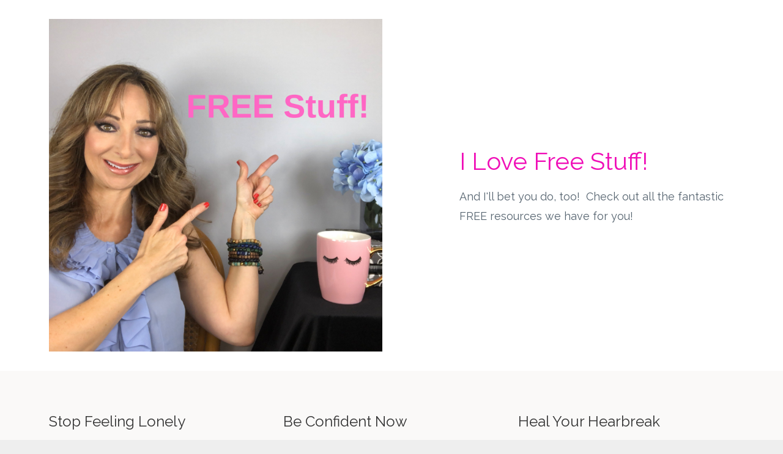

--- FILE ---
content_type: text/html; charset=utf-8
request_url: https://marydittman.mykajabi.com/free-stuff
body_size: 6928
content:
<!DOCTYPE html>
<html lang="en">
  <head>

    <!-- Title and description ================================================== -->
    
              <meta name="csrf-param" content="authenticity_token">
              <meta name="csrf-token" content="QmxiUFblW8yDaiGyiqXq5zmf3fhoFgz00YqjB3FWH9LDzWz/eNLPAX6Ac494rZTath+fWsdTlXmovlhV0kyHrQ==">
            
    <title>
      
        Free Stuff
      
    </title>
    <meta charset="utf-8" />
    <meta content="IE=edge,chrome=1" http-equiv="X-UA-Compatible">
    <meta name="viewport" content="width=device-width, initial-scale=1, maximum-scale=1, user-scalable=no">
    

    <!-- Helpers ================================================== -->
    <meta property="og:type" content="website">
<meta property="og:url" content="https://marydittman.mykajabi.com/free-stuff">
<meta name="twitter:card" content="summary_large_image">

<meta property="og:title" content="Free Stuff">
<meta name="twitter:title" content="Free Stuff">




    <link href="https://kajabi-storefronts-production.kajabi-cdn.com/kajabi-storefronts-production/themes/1564132/assets/favicon.png?1598562897119211?v=2" rel="shortcut icon" />
    <link rel="canonical" href="https://marydittman.mykajabi.com/free-stuff" />

    <!-- CSS ================================================== -->
    <link rel="stylesheet" href="https://maxcdn.bootstrapcdn.com/bootstrap/4.0.0-alpha.4/css/bootstrap.min.css" integrity="sha384-2hfp1SzUoho7/TsGGGDaFdsuuDL0LX2hnUp6VkX3CUQ2K4K+xjboZdsXyp4oUHZj" crossorigin="anonymous">
    <link rel="stylesheet" href="https://maxcdn.bootstrapcdn.com/font-awesome/4.5.0/css/font-awesome.min.css">
    
      <link href="//fonts.googleapis.com/css?family=Raleway:400,700,400italic,700italic" rel="stylesheet" type="text/css">
    
    <link rel="stylesheet" media="screen" href="https://kajabi-app-assets.kajabi-cdn.com/assets/core-0d125629e028a5a14579c81397830a1acd5cf5a9f3ec2d0de19efb9b0795fb03.css" />
    <link rel="stylesheet" media="screen" href="https://kajabi-storefronts-production.kajabi-cdn.com/kajabi-storefronts-production/themes/1564132/assets/styles.css?1598562897119211" />
    <link rel="stylesheet" media="screen" href="https://kajabi-storefronts-production.kajabi-cdn.com/kajabi-storefronts-production/themes/1564132/assets/overrides.css?1598562897119211" />

    <!-- Container Width ================================================== -->
    
    

    <!-- Optional Background Image ======================================== -->
    

    <!-- Header hook ====================================================== -->
    <script type="text/javascript">
  var Kajabi = Kajabi || {};
</script>
<script type="text/javascript">
  Kajabi.currentSiteUser = {
    "id" : "-1",
    "type" : "Guest",
    "contactId" : "",
  };
</script>
<script type="text/javascript">
  Kajabi.theme = {
    activeThemeName: "Premier",
    previewThemeId: null,
    editor: false
  };
</script>
<meta name="turbo-prefetch" content="false">
<!-- Global site tag (gtag.js) - Google Ads: 10965945186 -->
<script async src="https://www.googletagmanager.com/gtag/js?id=AW-10965945186"></script>
<script>
  window.dataLayer = window.dataLayer || [];
  function gtag(){dataLayer.push(arguments);}
  gtag('js', new Date());

  gtag('config', 'AW-10965945186');
</script>
<script>
(function(i,s,o,g,r,a,m){i['GoogleAnalyticsObject']=r;i[r]=i[r]||function(){
(i[r].q=i[r].q||[]).push(arguments)
},i[r].l=1*new Date();a=s.createElement(o),
m=s.getElementsByTagName(o)[0];a.async=1;a.src=g;m.parentNode.insertBefore(a,m)
})(window,document,'script','//www.google-analytics.com/analytics.js','ga');
ga('create', 'UA-151173691-1', 'auto', {});
ga('send', 'pageview');
</script>
<style type="text/css">
  #editor-overlay {
    display: none;
    border-color: #2E91FC;
    position: absolute;
    background-color: rgba(46,145,252,0.05);
    border-style: dashed;
    border-width: 3px;
    border-radius: 3px;
    pointer-events: none;
    cursor: pointer;
    z-index: 10000000000;
  }
  .editor-overlay-button {
    color: white;
    background: #2E91FC;
    border-radius: 2px;
    font-size: 13px;
    margin-inline-start: -24px;
    margin-block-start: -12px;
    padding-block: 3px;
    padding-inline: 10px;
    text-transform:uppercase;
    font-weight:bold;
    letter-spacing:1.5px;

    left: 50%;
    top: 50%;
    position: absolute;
  }
</style>
<script src="https://kajabi-app-assets.kajabi-cdn.com/vite/assets/track_analytics-999259ad.js" crossorigin="anonymous" type="module"></script><link rel="modulepreload" href="https://kajabi-app-assets.kajabi-cdn.com/vite/assets/stimulus-576c66eb.js" as="script" crossorigin="anonymous">
<link rel="modulepreload" href="https://kajabi-app-assets.kajabi-cdn.com/vite/assets/track_product_analytics-9c66ca0a.js" as="script" crossorigin="anonymous">
<link rel="modulepreload" href="https://kajabi-app-assets.kajabi-cdn.com/vite/assets/stimulus-e54d982b.js" as="script" crossorigin="anonymous">
<link rel="modulepreload" href="https://kajabi-app-assets.kajabi-cdn.com/vite/assets/trackProductAnalytics-3d5f89d8.js" as="script" crossorigin="anonymous">      <script type="text/javascript">
        if (typeof (window.rudderanalytics) === "undefined") {
          !function(){"use strict";window.RudderSnippetVersion="3.0.3";var sdkBaseUrl="https://cdn.rudderlabs.com/v3"
          ;var sdkName="rsa.min.js";var asyncScript=true;window.rudderAnalyticsBuildType="legacy",window.rudderanalytics=[]
          ;var e=["setDefaultInstanceKey","load","ready","page","track","identify","alias","group","reset","setAnonymousId","startSession","endSession","consent"]
          ;for(var n=0;n<e.length;n++){var t=e[n];window.rudderanalytics[t]=function(e){return function(){
          window.rudderanalytics.push([e].concat(Array.prototype.slice.call(arguments)))}}(t)}try{
          new Function('return import("")'),window.rudderAnalyticsBuildType="modern"}catch(a){}
          if(window.rudderAnalyticsMount=function(){
          "undefined"==typeof globalThis&&(Object.defineProperty(Object.prototype,"__globalThis_magic__",{get:function get(){
          return this},configurable:true}),__globalThis_magic__.globalThis=__globalThis_magic__,
          delete Object.prototype.__globalThis_magic__);var e=document.createElement("script")
          ;e.src="".concat(sdkBaseUrl,"/").concat(window.rudderAnalyticsBuildType,"/").concat(sdkName),e.async=asyncScript,
          document.head?document.head.appendChild(e):document.body.appendChild(e)
          },"undefined"==typeof Promise||"undefined"==typeof globalThis){var d=document.createElement("script")
          ;d.src="https://polyfill-fastly.io/v3/polyfill.min.js?version=3.111.0&features=Symbol%2CPromise&callback=rudderAnalyticsMount",
          d.async=asyncScript,document.head?document.head.appendChild(d):document.body.appendChild(d)}else{
          window.rudderAnalyticsMount()}window.rudderanalytics.load("2apYBMHHHWpiGqicceKmzPebApa","https://kajabiaarnyhwq.dataplane.rudderstack.com",{})}();
        }
      </script>
      <script type="text/javascript">
        if (typeof (window.rudderanalytics) !== "undefined") {
          rudderanalytics.page({"account_id":"3554","site_id":"16499"});
        }
      </script>
      <script type="text/javascript">
        if (typeof (window.rudderanalytics) !== "undefined") {
          (function () {
            function AnalyticsClickHandler (event) {
              const targetEl = event.target.closest('a') || event.target.closest('button');
              if (targetEl) {
                rudderanalytics.track('Site Link Clicked', Object.assign(
                  {"account_id":"3554","site_id":"16499"},
                  {
                    link_text: targetEl.textContent.trim(),
                    link_href: targetEl.href,
                    tag_name: targetEl.tagName,
                  }
                ));
              }
            };
            document.addEventListener('click', AnalyticsClickHandler);
          })();
        }
      </script>
<script>
!function(f,b,e,v,n,t,s){if(f.fbq)return;n=f.fbq=function(){n.callMethod?
n.callMethod.apply(n,arguments):n.queue.push(arguments)};if(!f._fbq)f._fbq=n;
n.push=n;n.loaded=!0;n.version='2.0';n.agent='plkajabi';n.queue=[];t=b.createElement(e);t.async=!0;
t.src=v;s=b.getElementsByTagName(e)[0];s.parentNode.insertBefore(t,s)}(window,
                                                                      document,'script','https://connect.facebook.net/en_US/fbevents.js');


fbq('init', '5652092371515177', {"ct":"","country":null,"em":"","fn":"","ln":"","pn":"","zp":""});
fbq('track', "PageView");</script>
<noscript><img height="1" width="1" style="display:none"
src="https://www.facebook.com/tr?id=5652092371515177&ev=PageView&noscript=1"
/></noscript>
<meta name='site_locale' content='en'><style type="text/css">
  body main {
    direction: ltr;
  }
  .slick-list {
    direction: ltr;
  }
</style>
<style type="text/css">
  /* Font Awesome 4 */
  .fa.fa-twitter{
    font-family:sans-serif;
  }
  .fa.fa-twitter::before{
    content:"𝕏";
    font-size:1.2em;
  }

  /* Font Awesome 5 */
  .fab.fa-twitter{
    font-family:sans-serif;
  }
  .fab.fa-twitter::before{
    content:"𝕏";
    font-size:1.2em;
  }
</style>
<link rel="stylesheet" href="https://cdn.jsdelivr.net/npm/@kajabi-ui/styles@1.0.4/dist/kajabi_products/kajabi_products.css" />
<script type="module" src="https://cdn.jsdelivr.net/npm/@pine-ds/core@3.15.0/dist/pine-core/pine-core.esm.js"></script>
<script nomodule src="https://cdn.jsdelivr.net/npm/@pine-ds/core@3.15.0/dist/pine-core/index.esm.js"></script>

  </head>
  <body>
    <div class="container container--main container--full">
      <div class="content-wrap">
        <div class="section-wrap section-wrap--top">
          <div id="section-header" data-section-id="header"><!-- Header Variables -->























<!-- KJB Settings Variables -->





<style>
  .header {
    background: #fff;
  }
  
  .header .logo--text, .header--left .header-menu a {
    line-height: 40px;
  }
  .header .logo--image {
    height: 40px;
  }
  .header .logo img {
    max-height: 40px;
  }
  .announcement {
      background: #2e91fc;
      color: #fff;
    }
  /*============================================================================
    #Header User Menu Styles
  ==============================================================================*/
  .header .user__dropdown {
    background: #fff;
    top: 71px;
  }
  .header--center .user__dropdown {
    top: 50px;
  }
  
  /*============================================================================
    #Header Responsive Styles
  ==============================================================================*/
  @media (max-width: 767px) {
    .header .logo--text {
      line-height: 40px;
    }
    .header .logo--image {
      max-height: 40px;
    }
    .header .logo img {
      max-height: 40px;
    }
    .header .header-ham {
      top: 20px;
    }
  }
</style>




</div>
          <div data-content-for-index data-dynamic-sections="index"><div id="section-1494619138518" data-section-id="1494619138518"></div><div id="section-1494619359721" data-section-id="1494619359721"><!-- Section Virables -->











<!-- Contitional Section Virables -->


<!-- Kjb Section Variabels -->


<style>
  
  .section--1494619359721 {
    /*============================================================================
      #Background Color Override
    ==============================================================================*/
    background: #fff;
  }
  
  .section--link_list.section--dark.section--1494619359721 a, .section--link_list.section--light.section--1494619359721 a, .section--blog_posts.section--dark.section--1494619359721 a, .section--blog_posts.section--light.section--1494619359721 a, .section--feature.section--dark.section--1494619359721 a, .section--feature.section--light.section--1494619359721 a {
    
  }
</style>


<!-- Section Variables -->




<!-- KJB Settings Variables -->



<div class="">
  <div id="" class="section section--text_img section--middle section--xs-small section--light section--1494619359721 " kjb-settings-id="sections_1494619359721_settings_background_color">
    <div class="container">
      <div class="row">
        
          <div class="col-md-6">
            <img src="https://kajabi-storefronts-production.kajabi-cdn.com/kajabi-storefronts-production/themes/1564132/settings_images/Otld03IiQBqt9t7kwedl_Free_Stuff_Graphic.png" class="img-fluid" kjb-settings-id="sections_1494619359721_settings_image"/>

          </div>
          <div class="col-md-5 offset-md-1">
            <div class="btn__spacing btn__spacing--left" kjb-settings-id="sections_1494619359721_settings_text" style="text-align: left">
  <h2><span style="color: #f00eb7;">I Love Free Stuff!</span></h2>
<p>And I'll bet you do, too!&nbsp; Check out all the fantastic FREE resources we have for you!</p>
  
</div>

          </div>
        
      </div>
    </div>
  </div>
</div>

</div><div id="section-1494619163102" data-section-id="1494619163102"><!-- Section Virables -->











<!-- Contitional Section Virables -->


<!-- Kjb Section Variabels -->


<style>
  
  .section--1494619163102 {
    /*============================================================================
      #Background Color Override
    ==============================================================================*/
    background: #faf9f8;
  }
  
  .section--link_list.section--dark.section--1494619163102 a, .section--link_list.section--light.section--1494619163102 a, .section--blog_posts.section--dark.section--1494619163102 a, .section--blog_posts.section--light.section--1494619163102 a, .section--feature.section--dark.section--1494619163102 a, .section--feature.section--light.section--1494619163102 a {
    
  }
</style>


<div class="">
  <div id="" class="section section--feature section--top section--small section--light section--1494619163102 " kjb-settings-id="sections_1494619163102_settings_background_color">
    <div class="container">
      
  <div class="row heading heading--empty">

  <div class="col-md-8">
    
    
  </div>
</div>

      <div class="row">
        
          
            <div class="col-md-4">
              <!-- Block Variables -->











<!-- KJB Settings Variables -->





<!-- Sets the Img Width If Setting Has Been Used -->


<div class="block--1494619163102_0" kjb-settings-id="sections_1494619163102_blocks_1494619163102_0_settings_feature" style="text-align: left">
  
    
    <a href="/resource_redirect/landing_pages/909193" target="">
      <h4 kjb-settings-id="sections_1494619163102_blocks_1494619163102_0_settings_heading">Stop Feeling Lonely</h4>
    </a>
  
  <div kjb-settings-id="sections_1494619163102_blocks_1494619163102_0_settings_text">
    <p>This free video training will teach you how to stop feeling lonely.&nbsp; The best part - you don't need to find people to help you!&nbsp; <span style="text-decoration: underline;"><a href="https://marydittman.mykajabi.com/free%20loneliness%20training%20optin">Click here to get Stop Feeling Lonely.</a></span></p>
  </div>
  
</div>

            </div>
          
        
          
            <div class="col-md-4">
              <!-- Block Variables -->











<!-- KJB Settings Variables -->





<!-- Sets the Img Width If Setting Has Been Used -->


<div class="block--1494619163102_1" kjb-settings-id="sections_1494619163102_blocks_1494619163102_1_settings_feature" style="text-align: left">
  
    
    <a href="/resource_redirect/landing_pages/277648" target="">
      <h4 kjb-settings-id="sections_1494619163102_blocks_1494619163102_1_settings_heading">Be Confident Now</h4>
    </a>
  
  <div kjb-settings-id="sections_1494619163102_blocks_1494619163102_1_settings_text">
    <p>Most people wish they felt more confident.&nbsp; <span style="text-decoration: underline;"><a href="https://marydittman.mykajabi.com/email-capture">This quick download</a></span> will give you 10 easy hacks to up your confidence immediately!</p>
  </div>
  
</div>

            </div>
          
        
          
            <div class="col-md-4">
              <!-- Block Variables -->











<!-- KJB Settings Variables -->





<!-- Sets the Img Width If Setting Has Been Used -->


<div class="block--1494619163102_2" kjb-settings-id="sections_1494619163102_blocks_1494619163102_2_settings_feature" style="text-align: left">
  
    
    <a href="https://marydittman.mykajabi.com/abcsofhealing" target="">
      <h4 kjb-settings-id="sections_1494619163102_blocks_1494619163102_2_settings_heading">Heal Your Hearbreak</h4>
    </a>
  
  <div kjb-settings-id="sections_1494619163102_blocks_1494619163102_2_settings_text">
    <p>This video training (and printable download) will teach you the ABC's of Healing so you can get over the heartache and find your happy.&nbsp; <span style="text-decoration: underline;"><a href="https://marydittman.mykajabi.com/abcsofhealing">Click here to Heal Your Heartbreak.</a></span></p>
  </div>
  
</div>

            </div>
          
        
      </div>
    </div>
  </div>
</div>

</div><div id="section-1494619179189" data-section-id="1494619179189"><!-- Section Virables -->











<!-- Contitional Section Virables -->


<!-- Kjb Section Variabels -->


<style>
  
  .section--1494619179189 {
    /*============================================================================
      #Background Color Override
    ==============================================================================*/
    background: #faf9f8;
  }
  
  .section--link_list.section--dark.section--1494619179189 a, .section--link_list.section--light.section--1494619179189 a, .section--blog_posts.section--dark.section--1494619179189 a, .section--blog_posts.section--light.section--1494619179189 a, .section--feature.section--dark.section--1494619179189 a, .section--feature.section--light.section--1494619179189 a {
    
  }
</style>


<div class="">
  <div id="" class="section section--feature section--top section--small section--light section--1494619179189 " kjb-settings-id="sections_1494619179189_settings_background_color">
    <div class="container">
      
  <div class="row heading heading--empty">

  <div class="col-md-8">
    
    
  </div>
</div>

      <div class="row">
        
          
            <div class="col-md-4">
              <!-- Block Variables -->











<!-- KJB Settings Variables -->





<!-- Sets the Img Width If Setting Has Been Used -->


<div class="block--1494619179189_0" kjb-settings-id="sections_1494619179189_blocks_1494619179189_0_settings_feature" style="text-align: left">
  
    
    <a href="/resource_redirect/landing_pages/705438" target="">
      <h4 kjb-settings-id="sections_1494619179189_blocks_1494619179189_0_settings_heading">5 Free Chapters</h4>
    </a>
  
  <div kjb-settings-id="sections_1494619179189_blocks_1494619179189_0_settings_text">
    <p><a href="https://marydittman.mykajabi.com/Five%20Free%20Chapters%20Opt%20In"><span style="text-decoration: underline;">Get 5 chapters of&nbsp;<em>How To Be Happy When You&rsquo;re Single.</em></span></a> &nbsp;This book is chock-full of short chapters that will help you navigate single life.&nbsp;</p>
  </div>
  
</div>

            </div>
          
        
          
            <div class="col-md-4">
              <!-- Block Variables -->











<!-- KJB Settings Variables -->





<!-- Sets the Img Width If Setting Has Been Used -->


<div class="block--1494619179189_1" kjb-settings-id="sections_1494619179189_blocks_1494619179189_1_settings_feature" style="text-align: left">
  
    
    <a href="/resource_redirect/landing_pages/939482" target="">
      <h4 kjb-settings-id="sections_1494619179189_blocks_1494619179189_1_settings_heading">5 Guys to Avoid</h4>
    </a>
  
  <div kjb-settings-id="sections_1494619179189_blocks_1494619179189_1_settings_text">
    <p>If you're a single woman, beware of these types of men! <span style="text-decoration: underline;"><a href="https://marydittman.mykajabi.com/5-guys-to-avoid-optin">Download this list of the 5 Guys You Should Avoid</a>.</span></p>
  </div>
  
</div>

            </div>
          
        
          
            <div class="col-md-4">
              <!-- Block Variables -->











<!-- KJB Settings Variables -->





<!-- Sets the Img Width If Setting Has Been Used -->


<div class="block--1494619179189_2" kjb-settings-id="sections_1494619179189_blocks_1494619179189_2_settings_feature" style="text-align: left">
  
    
    <a href="/resource_redirect/landing_pages/939344" target="">
      <h4 kjb-settings-id="sections_1494619179189_blocks_1494619179189_2_settings_heading">5 Books You Need to Read</h4>
    </a>
  
  <div kjb-settings-id="sections_1494619179189_blocks_1494619179189_2_settings_text">
    <p><span style="text-decoration: underline;"><a href="https://marydittman.mykajabi.com/5-books-you-need-to-read-c3a688e4-e118-42b5-8ae2-03ccc76e5b3a">Download this list</a></span> of 5 books you need to read if you're a single woman.&nbsp;&nbsp;</p>
  </div>
  
</div>

            </div>
          
        
      </div>
    </div>
  </div>
</div>

</div><div id="section-1494619244767" data-section-id="1494619244767"><!-- Section Virables -->











<!-- Contitional Section Virables -->


<!-- Kjb Section Variabels -->


<style>
  
  .section--1494619244767 {
    /*============================================================================
      #Background Color Override
    ==============================================================================*/
    background: rgba(245, 59, 235, 0.55);
  }
  
  .section--link_list.section--dark.section--1494619244767 a, .section--link_list.section--light.section--1494619244767 a, .section--blog_posts.section--dark.section--1494619244767 a, .section--blog_posts.section--light.section--1494619244767 a, .section--feature.section--dark.section--1494619244767 a, .section--feature.section--light.section--1494619244767 a {
    
  }
</style>


<!-- Spacer Variables -->




<style>
  .section--1494619244767 {
    height: 80px;
  }
  .section--1494619244767 hr {
    border-top: 1px solid #eeeeee
  }
</style>

<div id="" class="section section--spacer section--middle section-- section--1494619244767" kjb-settings-id="sections_1494619244767_settings_background_color">
  
</div>

</div><div id="section-1494624623774" data-section-id="1494624623774"></div><div id="section-1494624502025" data-section-id="1494624502025"></div><div id="section-1494624974087" data-section-id="1494624974087"></div><div id="section-1494621427644" data-section-id="1494621427644"></div><div id="section-1494621457883" data-section-id="1494621457883"><!-- Section Virables -->











<!-- Contitional Section Virables -->


<!-- Kjb Section Variabels -->


<style>
  
  .section--1494621457883 {
    /*============================================================================
      #Background Color Override
    ==============================================================================*/
    background: #fff;
  }
  
  .section--link_list.section--dark.section--1494621457883 a, .section--link_list.section--light.section--1494621457883 a, .section--blog_posts.section--dark.section--1494621457883 a, .section--blog_posts.section--light.section--1494621457883 a, .section--feature.section--dark.section--1494621457883 a, .section--feature.section--light.section--1494621457883 a {
    
  }
</style>


<!-- Section Variables -->




<!-- KJB Settings Variables -->



<div class="">
  <div id="" class="section section--text_img section--middle section--xs-small section--light section--1494621457883 " kjb-settings-id="sections_1494621457883_settings_background_color">
    <div class="container">
      <div class="row">
        
          <div class="col-md-6">
            <img src="https://kajabi-storefronts-production.kajabi-cdn.com/kajabi-storefronts-production/themes/1564132/settings_images/qCQ9PanyRoVjk5DHFRzd_COF_Freemium_Page_Graphic.png" class="img-fluid" kjb-settings-id="sections_1494621457883_settings_image"/>

          </div>
          <div class="col-md-5 offset-md-1">
            <div class="btn__spacing btn__spacing--left" kjb-settings-id="sections_1494621457883_settings_text" style="text-align: left">
  <h4>College On Fleek</h4>
<p>Need help crushing it in college?&nbsp; Check out these free tools to help you get the grades and have a life.</p>
  
</div>

          </div>
        
      </div>
    </div>
  </div>
</div>

</div><div id="section-1494621612814" data-section-id="1494621612814"></div><div id="section-1494621487898" data-section-id="1494621487898"></div><div id="section-1585161827972" data-section-id="1585161827972"><!-- Section Virables -->











<!-- Contitional Section Virables -->


<!-- Kjb Section Variabels -->


<style>
  
  .section--1585161827972 {
    /*============================================================================
      #Background Color Override
    ==============================================================================*/
    background: #fff;
  }
  
  .section--link_list.section--dark.section--1585161827972 a, .section--link_list.section--light.section--1585161827972 a, .section--blog_posts.section--dark.section--1585161827972 a, .section--blog_posts.section--light.section--1585161827972 a, .section--feature.section--dark.section--1585161827972 a, .section--feature.section--light.section--1585161827972 a {
    
  }
</style>


<div class="">
  <div id="" class="section section--feature section--top section--xs-small section--light section--1585161827972 " kjb-settings-id="sections_1585161827972_settings_background_color">
    <div class="container">
      
  <div class="row heading heading--empty">

  <div class="col-md-8">
    
    
  </div>
</div>

      <div class="row">
        
          
            <div class="col-md-4">
              <!-- Block Variables -->











<!-- KJB Settings Variables -->





<!-- Sets the Img Width If Setting Has Been Used -->


<div class="block--1595439400635" kjb-settings-id="sections_1585161827972_blocks_1595439400635_settings_feature" style="text-align: center">
  
    
    <h4 kjb-settings-id="sections_1585161827972_blocks_1595439400635_settings_heading">Online Class Success</h4>
  
  <div kjb-settings-id="sections_1585161827972_blocks_1595439400635_settings_text">
    <p>Whether you've taken online classes before or you're in your first one, learn how to crush it in your online class with this <span style="text-decoration: underline;"><a href="https://marydittman.mykajabi.com/online-class-success-optin">FREE program!</a></span></p>
  </div>
  
</div>

            </div>
          
        
          
            <div class="col-md-4">
              <!-- Block Variables -->











<!-- KJB Settings Variables -->





<!-- Sets the Img Width If Setting Has Been Used -->


<div class="block--1585161827972_0" kjb-settings-id="sections_1585161827972_blocks_1585161827972_0_settings_feature" style="text-align: center">
  
    
    <h4 kjb-settings-id="sections_1585161827972_blocks_1585161827972_0_settings_heading">College Success During Covid-19</h4>
  
  <div kjb-settings-id="sections_1585161827972_blocks_1585161827972_0_settings_text">
    <p>Freaking out because now all of your classes are online and you don't know what you're doing? <span style="text-decoration: underline;"><a href="https://marydittman.mykajabi.com/cof-success-during-covid-optin">This FREE program</a></span> will help you crush it - even if you're totally alone!</p>
  </div>
  
</div>

            </div>
          
        
          
            <div class="col-md-4">
              <!-- Block Variables -->











<!-- KJB Settings Variables -->





<!-- Sets the Img Width If Setting Has Been Used -->


<div class="block--1598558332088" kjb-settings-id="sections_1585161827972_blocks_1598558332088_settings_feature" style="text-align: center">
  
    
    <h4 kjb-settings-id="sections_1585161827972_blocks_1598558332088_settings_heading">Blackboard Hacks</h4>
  
  <div kjb-settings-id="sections_1585161827972_blocks_1598558332088_settings_text">
    <p>Having trouble figuring out how to manage all of your classes with Blackboard? <span style="text-decoration: underline;"><a href="https://marydittman.mykajabi.com/blackboard-hacks-optin">This FREE Program</a></span> will teach you the hacks you need to crush it with Blackboard.</p>
  </div>
  
</div>

            </div>
          
        
      </div>
    </div>
  </div>
</div>

</div><div id="section-1581448653826" data-section-id="1581448653826"><!-- Section Virables -->











<!-- Contitional Section Virables -->


<!-- Kjb Section Variabels -->


<style>
  
  .section--1581448653826 {
    /*============================================================================
      #Background Color Override
    ==============================================================================*/
    background: #fff;
  }
  
  .section--link_list.section--dark.section--1581448653826 a, .section--link_list.section--light.section--1581448653826 a, .section--blog_posts.section--dark.section--1581448653826 a, .section--blog_posts.section--light.section--1581448653826 a, .section--feature.section--dark.section--1581448653826 a, .section--feature.section--light.section--1581448653826 a {
    
  }
</style>


<div class="">
  <div id="" class="section section--feature section--top section--medium section--light section--1581448653826 " kjb-settings-id="sections_1581448653826_settings_background_color">
    <div class="container">
      
  <div class="row heading heading--empty">

  <div class="col-md-8">
    
    
  </div>
</div>

      <div class="row">
        
          
            <div class="col-md-4">
              <!-- Block Variables -->











<!-- KJB Settings Variables -->





<!-- Sets the Img Width If Setting Has Been Used -->


<div class="block--1581448653826_0" kjb-settings-id="sections_1581448653826_blocks_1581448653826_0_settings_feature" style="text-align: center">
  
    
    <a href="/resource_redirect/landing_pages/278264" target="">
      <h4 kjb-settings-id="sections_1581448653826_blocks_1581448653826_0_settings_heading">Study Smart Toolkit</h4>
    </a>
  
  <div kjb-settings-id="sections_1581448653826_blocks_1581448653826_0_settings_text">
    <p>Most students don&rsquo;t know how to study.<span style="text-decoration: underline;"><a href="https://marydittman.mykajabi.com/sst-opt-in-32264298-50bc-4225-9166-9ec270a8d78b">This easy, 3-step system</a></span> teaches you how to study for every test. Students who use this method see their grades improve on the very next test!</p>
  </div>
  
</div>

            </div>
          
        
          
            <div class="col-md-4">
              <!-- Block Variables -->











<!-- KJB Settings Variables -->





<!-- Sets the Img Width If Setting Has Been Used -->


<div class="block--1581448653826_1" kjb-settings-id="sections_1581448653826_blocks_1581448653826_1_settings_feature" style="text-align: center">
  
    
    <a href="/resource_redirect/landing_pages/277684" target="">
      <h4 kjb-settings-id="sections_1581448653826_blocks_1581448653826_1_settings_heading">Stop Procrastinating</h4>
    </a>
  
  <div kjb-settings-id="sections_1581448653826_blocks_1581448653826_1_settings_text">
    <p>Time to Get Your S2G! <a href="https://marydittman.mykajabi.com/email-capture-84c71a75-5390-48d3-9e80-b0032134cb82"><span style="text-decoration: underline;">These simple hacks</span> </a>will help you stop procrastinating so you can get stuff done.&nbsp;</p>
  </div>
  
</div>

            </div>
          
        
          
            <div class="col-md-4">
              <!-- Block Variables -->











<!-- KJB Settings Variables -->





<!-- Sets the Img Width If Setting Has Been Used -->


<div class="block--1581448653826_2" kjb-settings-id="sections_1581448653826_blocks_1581448653826_2_settings_feature" style="text-align: center">
  
    
    <a href="/resource_redirect/landing_pages/277648" target="">
      <h4 kjb-settings-id="sections_1581448653826_blocks_1581448653826_2_settings_heading">Be More Confident</h4>
    </a>
  
  <div kjb-settings-id="sections_1581448653826_blocks_1581448653826_2_settings_text">
    <p>Most people wish they felt more confident.&nbsp; <span style="text-decoration: underline;"><a href="https://marydittman.mykajabi.com/email-capture">This quick download</a></span> will give you 10 easy hacks to up your confidence immediately!</p>
  </div>
  
</div>

            </div>
          
        
      </div>
    </div>
  </div>
</div>

</div><div id="section-1595439327972" data-section-id="1595439327972"></div></div>
          <div id="section-footer" data-section-id="footer">



<style>
  .footer {
    background: #434079;
  }
  
</style>



</div>
        </div>
      </div>
    </div>
    <div id="section-pop_exit" data-section-id="pop_exit">

  



  


</div>
    <div id="section-pop_two_step" data-section-id="pop_two_step">






  


<style>
  #two-step {
    display: none;
    /*============================================================================
      #Background Color Override
    ==============================================================================*/
    
      /*============================================================================
        #Text Color Override
      ==============================================================================*/
      color: ;
    
  }
</style>

<div id="two-step" class="pop pop--light">
  <div class="pop__content">
    <div class="pop__inner">
      <div class="pop__body" style="background: #fff;">
        <a class="pop__close">
          Close
        </a>
        
          <img src="https://kajabi-storefronts-production.kajabi-cdn.com/kajabi-storefronts-production/themes/1564132/assets/two_step.jpg?1598562897119211" class="img-fluid" kjb-settings-id="sections_pop_two_step_settings_image"/>
        
        <div class="pop__body--inner">
          
            <div class="block--1492725498873">
              
                  




<style>
  .block--1492725498873 .progress-wrapper .progress-bar {
    width: 50%;
    background-color: #00dfff;
  }
  .block--1492725498873 .progress-wrapper .progress {
    background-color: #faf9f8;
  }
</style>

<div class="progress-wrapper" kjb-settings-id="sections_pop_two_step_blocks_1492725498873_settings_show_progress">
  <p class="progress-percent" kjb-settings-id="sections_pop_two_step_blocks_1492725498873_settings_progress_text">50% Complete</p>
  <div class="progress">
    <div class="progress-bar progress-bar-striped" kjb-settings-id="sections_pop_two_step_blocks_1492725498873_settings_progress_percent"></div>
  </div>
</div>

                
            </div>
          
            <div class="block--1492725503624">
              
                  <div kjb-settings-id="sections_pop_two_step_blocks_1492725503624_settings_text">
  <h3>Two Step</h3>
<p>Lorem ipsum dolor sit amet, consectetur adipiscing elit, sed do eiusmod tempor incididunt ut labore et dolore magna aliqua.</p>
</div>

              
            </div>
          
          
  


        </div>
      </div>
    </div>
  </div>
</div>

</div>

    <!-- Javascripts ================================================== -->
    <script src="https://kajabi-app-assets.kajabi-cdn.com/assets/core-138bf53a645eb18eb9315f716f4cda794ffcfe0d65f16ae1ff7b927f8b23e24f.js"></script>
    <script charset='ISO-8859-1' src='https://fast.wistia.com/assets/external/E-v1.js'></script>
    <script charset='ISO-8859-1' src='https://fast.wistia.com/labs/crop-fill/plugin.js'></script>
    <script src="https://cdnjs.cloudflare.com/ajax/libs/ouibounce/0.0.12/ouibounce.min.js"></script>
    <script src="https://cdnjs.cloudflare.com/ajax/libs/slick-carousel/1.6.0/slick.min.js"></script>
    <script src="https://kajabi-storefronts-production.kajabi-cdn.com/kajabi-storefronts-production/themes/1564132/assets/scripts.js?1598562897119211"></script>
    <script src="https://cdnjs.cloudflare.com/ajax/libs/tether/1.3.8/js/tether.min.js"></script><!-- Tether for Bootstrap -->
    <script src="https://maxcdn.bootstrapcdn.com/bootstrap/4.0.0-alpha.4/js/bootstrap.min.js" integrity="sha384-VjEeINv9OSwtWFLAtmc4JCtEJXXBub00gtSnszmspDLCtC0I4z4nqz7rEFbIZLLU" crossorigin="anonymous"></script>
  </body>
</html>

--- FILE ---
content_type: text/plain
request_url: https://www.google-analytics.com/j/collect?v=1&_v=j102&a=1578191040&t=pageview&_s=1&dl=https%3A%2F%2Fmarydittman.mykajabi.com%2Ffree-stuff&ul=en-us%40posix&dt=Free%20Stuff&sr=1280x720&vp=1280x720&_u=IEBAAEABAAAAACAAI~&jid=1459312913&gjid=1989700604&cid=891486504.1770020027&tid=UA-151173691-1&_gid=192174332.1770020027&_r=1&_slc=1&z=1763600085
body_size: -453
content:
2,cG-XXYGJMJ217